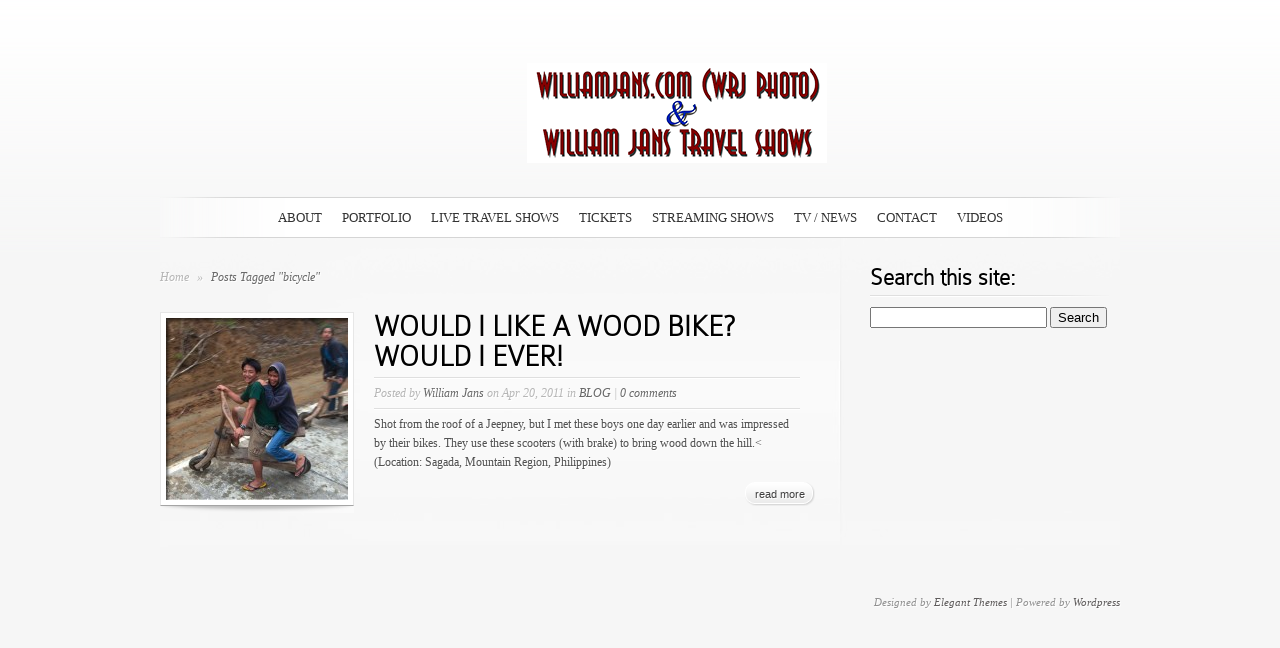

--- FILE ---
content_type: text/css
request_url: https://wrjphoto.com/wp-content/et-cache/global/et-customizer-global-17674540003731.min.css
body_size: -98
content:
.woocommerce-product-gallery .woocommerce-product-gallery__wrapper>*:nth-child(n+2){display:none!important}